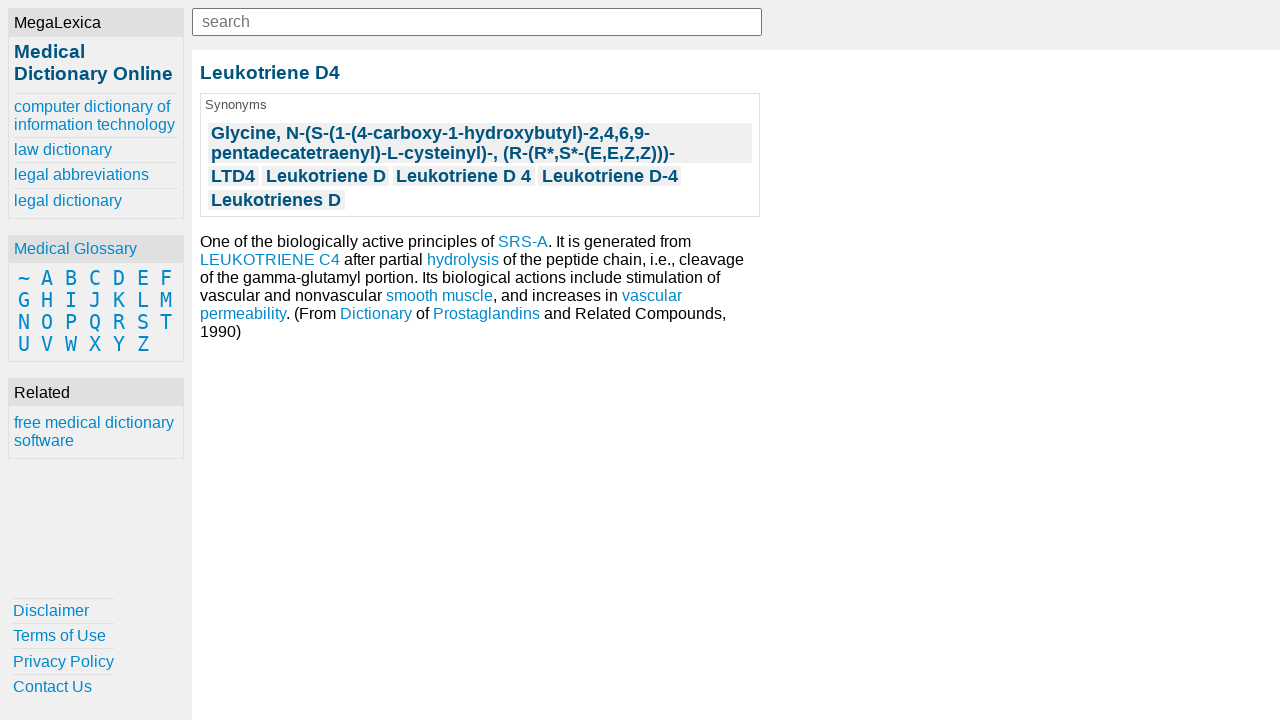

--- FILE ---
content_type: text/html; charset=UTF-8
request_url: https://www.online-medical-dictionary.org/definitions-l/leukotriene-d4.html
body_size: 1987
content:
<!DOCTYPE html><html lang="en"><head><meta charset="UTF-8"><meta name="viewport" content="width=device-width, initial-scale=1.0"><meta http-equiv="X-UA-Compatible" content="ie=edge"><!--[if lt IE 10]
<script src="https://cdnjs.cloudflare.com/ajax/libs/classlist/1.2.20171210/classList.min.js"></script>
<![endif]-->
<!--[if lt IE 9]>
<script>document.oldIE = true;</script>
<script src="https://cdnjs.cloudflare.com/ajax/libs/es5-shim/4.5.7/es5-shim.min.js"></script>
<![endif]--><title>Leukotriene D4 - Medical Dictionary online-medical-dictionary.org</title><meta name="description" content="Learn about Leukotriene D4 at online-medical-dictionary.org"><meta property="og:locale" content="en_US"><meta property="og:title" content="Leukotriene D4 - Medical Dictionary online-medical-dictionary.org"><meta property="og:site_name" content="Medical Dictionary Online"><meta property="og:type" content="article"><meta property="og:description" content="Learn about Leukotriene D4 at online-medical-dictionary.org"><meta property="og:image" content="https://www.online-medical-dictionary.org/-/img/bg.jpg"><meta property="og:url" content="https://www.online-medical-dictionary.org/definitions-l/leukotriene-d4.html"><meta property="twitter:card" content="summary"><meta property="twitter:title" content="Leukotriene D4 - Medical Dictionary online-medical-dictionary.org"><meta property="twitter:description" content="Learn about Leukotriene D4 at online-medical-dictionary.org"><meta property="twitter:image" content="https://www.online-medical-dictionary.org/-/img/bg.jpg"><meta property="twitter:url" content="https://www.online-medical-dictionary.org/definitions-l/leukotriene-d4.html"><link rel="stylesheet" href="/-/css/site.1548970068434.css"><link rel="apple-touch-icon" sizes="180x180" href="/-/img/favicons/apple-touch-icon.png"><link rel="icon" type="image/png" sizes="32x32" href="/-/img/favicons/favicon-32x32.png"><link rel="icon" type="image/png" sizes="16x16" href="/-/img/favicons/favicon-16x16.png"><link rel="manifest" href="/-/img/favicons/site.webmanifest"><link rel="mask-icon" href="/-/img/favicons/safari-pinned-tab.svg" color="#0088cc"><link rel="shortcut icon" href="/favicon.ico"><meta name="msapplication-TileColor" content="#0088cc"><meta name="msapplication-config" content="/-/img/favicons/browserconfig.xml"><meta name="theme-color" content="#0088cc"><script async src="https://www.googletagmanager.com/gtag/js?id=UA-1981843-24"></script><script>window.dataLayer = window.dataLayer || [];
function gtag(){dataLayer.push(arguments);}
gtag('js', new Date());
gtag('config', 'UA-1981843-24');</script></head><body><div class="container"><div id="menu"><div id="menu-close"><button id="btn-menu-close">x</button></div><div class="card" id="brand"><div class="card-title">MegaLexica</div><div class="card-body"><a href="/"><h1>Medical Dictionary Online</h1></a><div id="references"><a href="https://www.computer-dictionary-online.org" title="The MegaLexica free online dictionary of computer terminology and information technology including hardware, software, equipment, devices, jargon, abbreviations and more.">computer dictionary of information technology</a><a href="https://www.law-dictionary.org" title="The MegaLexica free online law dictionary of legal terminology, law terms and more.">law dictionary</a><a href="https://www.legal-abbreviations.org" title="The MegaLexica free online dictionary of legal abbreviations and law terminology.">legal abbreviations</a><a href="https://www.legal-dictionary.org" title="The MegaLexica free online legal dictionary of law terminology, abbreviations and more.">legal dictionary</a></div></div></div><div class="card" id="glossary"><div class="card-title"><a href='/glossary'>Medical Glossary</a></div><div class="card-body"><a href='/glossary/~'>~</a> <a href='/glossary/a'>A</a> <a href='/glossary/b'>B</a> <a href='/glossary/c'>C</a> <a href='/glossary/d'>D</a> <a href='/glossary/e'>E</a> <a href='/glossary/f'>F</a> <a href='/glossary/g'>G</a> <a href='/glossary/h'>H</a> <a href='/glossary/i'>I</a> <a href='/glossary/j'>J</a> <a href='/glossary/k'>K</a> <a href='/glossary/l'>L</a> <a href='/glossary/m'>M</a> <a href='/glossary/n'>N</a> <a href='/glossary/o'>O</a> <a href='/glossary/p'>P</a> <a href='/glossary/q'>Q</a> <a href='/glossary/r'>R</a> <a href='/glossary/s'>S</a> <a href='/glossary/t'>T</a> <a href='/glossary/u'>U</a> <a href='/glossary/v'>V</a> <a href='/glossary/w'>W</a> <a href='/glossary/x'>X</a> <a href='/glossary/y'>Y</a> <a href='/glossary/z'>Z</a> </div></div><div class="card" id="related"><div class="card-title">Related</div><div class="card-body"><a href="https://www.free-medical-dictionary.com" title="Get free medical dictionary software for your desktop or laptop.">free medical dictionary software</a></div></div><div class="card" id="helpful"><div class="card-body"><a href='/helpful/disclaimer'>Disclaimer</a><a href='/helpful/terms-of-use'>Terms of Use</a><a href='/helpful/privacy-policy'>Privacy Policy</a><a href='/helpful/contact'>Contact Us</a></div></div></div><div id="content"><div id="lookup"><button id="btn-menu-open"> </button><div id="search"><input id="q" type="text" placeholder="search" maxlength="80"><div id="suggestions"></div></div></div><div><h2>Leukotriene D4</h2><div class="card synonyms"><div class="card-title">Synonyms</div><div class="card-body"><h2>Glycine, N-(S-(1-(4-carboxy-1-hydroxybutyl)-2,4,6,9-pentadecatetraenyl)-L-cysteinyl)-, (R-(R*,S*-(E,E,Z,Z)))-</h2><h2>LTD4</h2><h2>Leukotriene D</h2><h2>Leukotriene D 4</h2><h2>Leukotriene D-4</h2><h2>Leukotrienes D</h2></div></div><p>One of the biologically active principles of <a href='/definitions-s/srs-a'>SRS-A</a>. It is generated from <a href='/definitions-l/leukotriene-c4'>LEUKOTRIENE C4</a> after partial <a href='/definitions-h/hydrolysis'>hydrolysis</a> of the peptide chain, i.e., cleavage of the gamma-glutamyl portion. Its biological actions include stimulation of vascular and nonvascular <a href='/definitions-m/muscle-smooth'>smooth muscle</a>, and increases in <a href='/definitions-c/capillary-permeability'>vascular permeability</a>. (From <a href='/definitions-d/dictionary'>Dictionary</a> of <a href='/definitions-p/prostaglandins'>Prostaglandins</a> and Related Compounds, 1990)</p></div><div><div class="ja-gadget-virtual-assistant-subtle cleanslate">
  <link
    rel="stylesheet"
    href="https://components.justanswer.com/css/ja-gadget-virtual-assistant-subtle"
  />
  <script
    type="text/javascript"
    src="https://components.justanswer.com/js/ja-gadget-virtual-assistant-config,ja-gadget-virtual-assistant-subtle"
  ></script>
  <script type="text/javascript">
    (function() {
      require('ja-gadget-virtual-assistant-subtle')(
        (function() {
          var scripts = document.querySelectorAll(
            'script[src="https://components.justanswer.com/js/ja-gadget-virtual-assistant-config,ja-gadget-virtual-assistant-subtle"]'
          );
          return scripts[scripts.length - 1].parentNode;
        })(),
        require('ja-gadget-virtual-assistant-config')({
          partner: 'US',
          affiliateId: 'ho|7112|1496',
          profile: 'medical',
          settings: 'default',
          showCopyright: false,
          trackingPixels: {
            transition:
              'https://trk.justanswer.com/aff_c?offer_id=2&aff_id=7112&file_id=1496'
          }
        })
      ).initialize();
    })();
  </script>
</div>
<img
  src="https://trk.justanswer.com/aff_i?offer_id=2&aff_id=7112&file_id=1496"
  width="1"
  height="1"
/>
</div><div id="modal-bg"></div></div></div><script src="/-/js/global.1548970169787.js"></script></body></html>